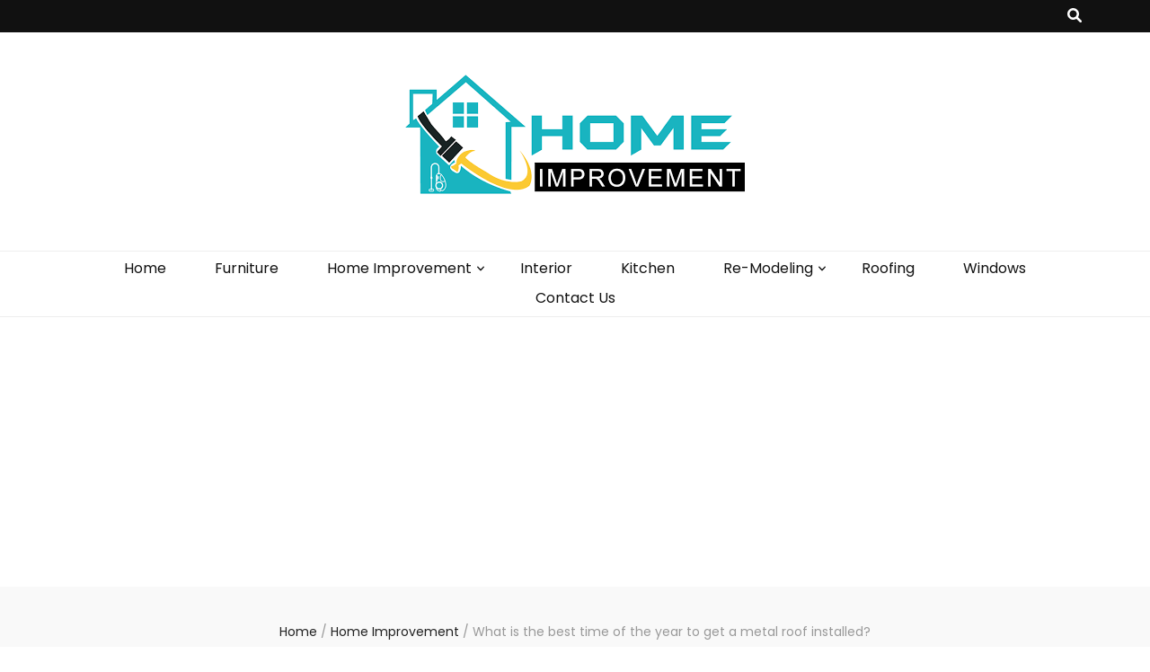

--- FILE ---
content_type: text/html; charset=UTF-8
request_url: https://homemadevaporizers.info/what-is-the-best-time-of-the-year-to-get-a-metal-roof-installed/
body_size: 21088
content:
    <!DOCTYPE html>
    <html lang="en-US">
    <head itemscope itemtype="http://schema.org/WebSite">

    <meta charset="UTF-8">
    <meta name="viewport" content="width=device-width, initial-scale=1">
    <link rel="profile" href="http://gmpg.org/xfn/11">
    <title>What is the best time of the year to get a metal roof installed? | Homemadevaporizers.info</title>
<meta name='robots' content='max-image-preview:large' />
	<style>img:is([sizes="auto" i], [sizes^="auto," i]) { contain-intrinsic-size: 3000px 1500px }</style>
	
<!-- All In One SEO Pack 3.6.2[267,368] -->
<meta name="description"  content="Well, fall is the busiest time of the year when you can get your metal roofs installed. The reason behind it is that the weather during this time offers the roof installers with perfect conditions to install the metal roof" />

<script type="application/ld+json" class="aioseop-schema">{"@context":"https://schema.org","@graph":[{"@type":"Organization","@id":"https://homemadevaporizers.info/#organization","url":"https://homemadevaporizers.info/","name":"Home Improvement Blog","sameAs":[],"logo":{"@type":"ImageObject","@id":"https://homemadevaporizers.info/#logo","url":"https://homemadevaporizers.info/wp-content/uploads/2019/08/cropped-homemadevaporizers-2.png","caption":""},"image":{"@id":"https://homemadevaporizers.info/#logo"}},{"@type":"WebSite","@id":"https://homemadevaporizers.info/#website","url":"https://homemadevaporizers.info/","name":"Home Improvement Blog","publisher":{"@id":"https://homemadevaporizers.info/#organization"}},{"@type":"WebPage","@id":"https://homemadevaporizers.info/what-is-the-best-time-of-the-year-to-get-a-metal-roof-installed/#webpage","url":"https://homemadevaporizers.info/what-is-the-best-time-of-the-year-to-get-a-metal-roof-installed/","inLanguage":"en-US","name":"What is the best time of the year to get a metal roof installed?","isPartOf":{"@id":"https://homemadevaporizers.info/#website"},"breadcrumb":{"@id":"https://homemadevaporizers.info/what-is-the-best-time-of-the-year-to-get-a-metal-roof-installed/#breadcrumblist"},"description":"Well, fall is the busiest time of the year when you can get your metal roofs installed. The reason behind it is that the weather during this time offers the roof installers with perfect conditions to install the metal roof","image":{"@type":"ImageObject","@id":"https://homemadevaporizers.info/what-is-the-best-time-of-the-year-to-get-a-metal-roof-installed/#primaryimage","url":"https://homemadevaporizers.info/wp-content/uploads/2021/09/metal-roofing-Calgary.jpg","width":875,"height":561,"caption":"The roof is made of gray embossed metal sheets. Wooden house in the summer field"},"primaryImageOfPage":{"@id":"https://homemadevaporizers.info/what-is-the-best-time-of-the-year-to-get-a-metal-roof-installed/#primaryimage"},"datePublished":"2021-09-19T06:43:57+00:00","dateModified":"2021-09-19T06:43:59+00:00"},{"@type":"Article","@id":"https://homemadevaporizers.info/what-is-the-best-time-of-the-year-to-get-a-metal-roof-installed/#article","isPartOf":{"@id":"https://homemadevaporizers.info/what-is-the-best-time-of-the-year-to-get-a-metal-roof-installed/#webpage"},"author":{"@id":"https://homemadevaporizers.info/author/admin/#author"},"headline":"What is the best time of the year to get a metal roof installed?","datePublished":"2021-09-19T06:43:57+00:00","dateModified":"2021-09-19T06:43:59+00:00","commentCount":0,"mainEntityOfPage":{"@id":"https://homemadevaporizers.info/what-is-the-best-time-of-the-year-to-get-a-metal-roof-installed/#webpage"},"publisher":{"@id":"https://homemadevaporizers.info/#organization"},"articleSection":"Home Improvement","image":{"@type":"ImageObject","@id":"https://homemadevaporizers.info/what-is-the-best-time-of-the-year-to-get-a-metal-roof-installed/#primaryimage","url":"https://homemadevaporizers.info/wp-content/uploads/2021/09/metal-roofing-Calgary.jpg","width":875,"height":561,"caption":"The roof is made of gray embossed metal sheets. Wooden house in the summer field"}},{"@type":"Person","@id":"https://homemadevaporizers.info/author/admin/#author","name":"admin","sameAs":[],"image":{"@type":"ImageObject","@id":"https://homemadevaporizers.info/#personlogo","url":"https://secure.gravatar.com/avatar/860132aa5c91d4a7c099ba387900c99897546369cf6a90e4fce2388d0582d1b3?s=96&d=mm&r=g","width":96,"height":96,"caption":"admin"}},{"@type":"BreadcrumbList","@id":"https://homemadevaporizers.info/what-is-the-best-time-of-the-year-to-get-a-metal-roof-installed/#breadcrumblist","itemListElement":[{"@type":"ListItem","position":1,"item":{"@type":"WebPage","@id":"https://homemadevaporizers.info/","url":"https://homemadevaporizers.info/","name":"Home Made Vaporizers Latest Home Improvement Portal"}},{"@type":"ListItem","position":2,"item":{"@type":"WebPage","@id":"https://homemadevaporizers.info/what-is-the-best-time-of-the-year-to-get-a-metal-roof-installed/","url":"https://homemadevaporizers.info/what-is-the-best-time-of-the-year-to-get-a-metal-roof-installed/","name":"What is the best time of the year to get a metal roof installed?"}}]}]}</script>
<link rel="canonical" href="https://homemadevaporizers.info/what-is-the-best-time-of-the-year-to-get-a-metal-roof-installed/" />
<!-- All In One SEO Pack -->
<link rel='dns-prefetch' href='//fonts.googleapis.com' />
<link rel="alternate" type="application/rss+xml" title="Home Improvement Blog &raquo; Feed" href="https://homemadevaporizers.info/feed/" />
<link rel="alternate" type="application/rss+xml" title="Home Improvement Blog &raquo; Comments Feed" href="https://homemadevaporizers.info/comments/feed/" />
<link rel="alternate" type="application/rss+xml" title="Home Improvement Blog &raquo; What is the best time of the year to get a metal roof installed? Comments Feed" href="https://homemadevaporizers.info/what-is-the-best-time-of-the-year-to-get-a-metal-roof-installed/feed/" />
<script type="text/javascript">
/* <![CDATA[ */
window._wpemojiSettings = {"baseUrl":"https:\/\/s.w.org\/images\/core\/emoji\/16.0.1\/72x72\/","ext":".png","svgUrl":"https:\/\/s.w.org\/images\/core\/emoji\/16.0.1\/svg\/","svgExt":".svg","source":{"concatemoji":"https:\/\/homemadevaporizers.info\/wp-includes\/js\/wp-emoji-release.min.js?ver=6.8.3"}};
/*! This file is auto-generated */
!function(s,n){var o,i,e;function c(e){try{var t={supportTests:e,timestamp:(new Date).valueOf()};sessionStorage.setItem(o,JSON.stringify(t))}catch(e){}}function p(e,t,n){e.clearRect(0,0,e.canvas.width,e.canvas.height),e.fillText(t,0,0);var t=new Uint32Array(e.getImageData(0,0,e.canvas.width,e.canvas.height).data),a=(e.clearRect(0,0,e.canvas.width,e.canvas.height),e.fillText(n,0,0),new Uint32Array(e.getImageData(0,0,e.canvas.width,e.canvas.height).data));return t.every(function(e,t){return e===a[t]})}function u(e,t){e.clearRect(0,0,e.canvas.width,e.canvas.height),e.fillText(t,0,0);for(var n=e.getImageData(16,16,1,1),a=0;a<n.data.length;a++)if(0!==n.data[a])return!1;return!0}function f(e,t,n,a){switch(t){case"flag":return n(e,"\ud83c\udff3\ufe0f\u200d\u26a7\ufe0f","\ud83c\udff3\ufe0f\u200b\u26a7\ufe0f")?!1:!n(e,"\ud83c\udde8\ud83c\uddf6","\ud83c\udde8\u200b\ud83c\uddf6")&&!n(e,"\ud83c\udff4\udb40\udc67\udb40\udc62\udb40\udc65\udb40\udc6e\udb40\udc67\udb40\udc7f","\ud83c\udff4\u200b\udb40\udc67\u200b\udb40\udc62\u200b\udb40\udc65\u200b\udb40\udc6e\u200b\udb40\udc67\u200b\udb40\udc7f");case"emoji":return!a(e,"\ud83e\udedf")}return!1}function g(e,t,n,a){var r="undefined"!=typeof WorkerGlobalScope&&self instanceof WorkerGlobalScope?new OffscreenCanvas(300,150):s.createElement("canvas"),o=r.getContext("2d",{willReadFrequently:!0}),i=(o.textBaseline="top",o.font="600 32px Arial",{});return e.forEach(function(e){i[e]=t(o,e,n,a)}),i}function t(e){var t=s.createElement("script");t.src=e,t.defer=!0,s.head.appendChild(t)}"undefined"!=typeof Promise&&(o="wpEmojiSettingsSupports",i=["flag","emoji"],n.supports={everything:!0,everythingExceptFlag:!0},e=new Promise(function(e){s.addEventListener("DOMContentLoaded",e,{once:!0})}),new Promise(function(t){var n=function(){try{var e=JSON.parse(sessionStorage.getItem(o));if("object"==typeof e&&"number"==typeof e.timestamp&&(new Date).valueOf()<e.timestamp+604800&&"object"==typeof e.supportTests)return e.supportTests}catch(e){}return null}();if(!n){if("undefined"!=typeof Worker&&"undefined"!=typeof OffscreenCanvas&&"undefined"!=typeof URL&&URL.createObjectURL&&"undefined"!=typeof Blob)try{var e="postMessage("+g.toString()+"("+[JSON.stringify(i),f.toString(),p.toString(),u.toString()].join(",")+"));",a=new Blob([e],{type:"text/javascript"}),r=new Worker(URL.createObjectURL(a),{name:"wpTestEmojiSupports"});return void(r.onmessage=function(e){c(n=e.data),r.terminate(),t(n)})}catch(e){}c(n=g(i,f,p,u))}t(n)}).then(function(e){for(var t in e)n.supports[t]=e[t],n.supports.everything=n.supports.everything&&n.supports[t],"flag"!==t&&(n.supports.everythingExceptFlag=n.supports.everythingExceptFlag&&n.supports[t]);n.supports.everythingExceptFlag=n.supports.everythingExceptFlag&&!n.supports.flag,n.DOMReady=!1,n.readyCallback=function(){n.DOMReady=!0}}).then(function(){return e}).then(function(){var e;n.supports.everything||(n.readyCallback(),(e=n.source||{}).concatemoji?t(e.concatemoji):e.wpemoji&&e.twemoji&&(t(e.twemoji),t(e.wpemoji)))}))}((window,document),window._wpemojiSettings);
/* ]]> */
</script>
		<style type="text/css">
			.epvc-eye {
				margin-right: 3px;
				width: 13px;
				display: inline-block;
				height: 13px;
				border: solid 1px #000;
				border-radius:  75% 15%;
				position: relative;
				transform: rotate(45deg);
			}
			.epvc-eye:before {
				content: '';
				display: block;
				position: absolute;
				width: 5px;
				height: 5px;
				border: solid 1px #000;
				border-radius: 50%;
				left: 3px;
				top: 3px;
			}
		</style>
	<style id='wp-emoji-styles-inline-css' type='text/css'>

	img.wp-smiley, img.emoji {
		display: inline !important;
		border: none !important;
		box-shadow: none !important;
		height: 1em !important;
		width: 1em !important;
		margin: 0 0.07em !important;
		vertical-align: -0.1em !important;
		background: none !important;
		padding: 0 !important;
	}
</style>
<link rel='stylesheet' id='wp-block-library-css' href='https://homemadevaporizers.info/wp-includes/css/dist/block-library/style.min.css?ver=6.8.3' type='text/css' media='all' />
<style id='classic-theme-styles-inline-css' type='text/css'>
/*! This file is auto-generated */
.wp-block-button__link{color:#fff;background-color:#32373c;border-radius:9999px;box-shadow:none;text-decoration:none;padding:calc(.667em + 2px) calc(1.333em + 2px);font-size:1.125em}.wp-block-file__button{background:#32373c;color:#fff;text-decoration:none}
</style>
<style id='global-styles-inline-css' type='text/css'>
:root{--wp--preset--aspect-ratio--square: 1;--wp--preset--aspect-ratio--4-3: 4/3;--wp--preset--aspect-ratio--3-4: 3/4;--wp--preset--aspect-ratio--3-2: 3/2;--wp--preset--aspect-ratio--2-3: 2/3;--wp--preset--aspect-ratio--16-9: 16/9;--wp--preset--aspect-ratio--9-16: 9/16;--wp--preset--color--black: #000000;--wp--preset--color--cyan-bluish-gray: #abb8c3;--wp--preset--color--white: #ffffff;--wp--preset--color--pale-pink: #f78da7;--wp--preset--color--vivid-red: #cf2e2e;--wp--preset--color--luminous-vivid-orange: #ff6900;--wp--preset--color--luminous-vivid-amber: #fcb900;--wp--preset--color--light-green-cyan: #7bdcb5;--wp--preset--color--vivid-green-cyan: #00d084;--wp--preset--color--pale-cyan-blue: #8ed1fc;--wp--preset--color--vivid-cyan-blue: #0693e3;--wp--preset--color--vivid-purple: #9b51e0;--wp--preset--gradient--vivid-cyan-blue-to-vivid-purple: linear-gradient(135deg,rgba(6,147,227,1) 0%,rgb(155,81,224) 100%);--wp--preset--gradient--light-green-cyan-to-vivid-green-cyan: linear-gradient(135deg,rgb(122,220,180) 0%,rgb(0,208,130) 100%);--wp--preset--gradient--luminous-vivid-amber-to-luminous-vivid-orange: linear-gradient(135deg,rgba(252,185,0,1) 0%,rgba(255,105,0,1) 100%);--wp--preset--gradient--luminous-vivid-orange-to-vivid-red: linear-gradient(135deg,rgba(255,105,0,1) 0%,rgb(207,46,46) 100%);--wp--preset--gradient--very-light-gray-to-cyan-bluish-gray: linear-gradient(135deg,rgb(238,238,238) 0%,rgb(169,184,195) 100%);--wp--preset--gradient--cool-to-warm-spectrum: linear-gradient(135deg,rgb(74,234,220) 0%,rgb(151,120,209) 20%,rgb(207,42,186) 40%,rgb(238,44,130) 60%,rgb(251,105,98) 80%,rgb(254,248,76) 100%);--wp--preset--gradient--blush-light-purple: linear-gradient(135deg,rgb(255,206,236) 0%,rgb(152,150,240) 100%);--wp--preset--gradient--blush-bordeaux: linear-gradient(135deg,rgb(254,205,165) 0%,rgb(254,45,45) 50%,rgb(107,0,62) 100%);--wp--preset--gradient--luminous-dusk: linear-gradient(135deg,rgb(255,203,112) 0%,rgb(199,81,192) 50%,rgb(65,88,208) 100%);--wp--preset--gradient--pale-ocean: linear-gradient(135deg,rgb(255,245,203) 0%,rgb(182,227,212) 50%,rgb(51,167,181) 100%);--wp--preset--gradient--electric-grass: linear-gradient(135deg,rgb(202,248,128) 0%,rgb(113,206,126) 100%);--wp--preset--gradient--midnight: linear-gradient(135deg,rgb(2,3,129) 0%,rgb(40,116,252) 100%);--wp--preset--font-size--small: 13px;--wp--preset--font-size--medium: 20px;--wp--preset--font-size--large: 36px;--wp--preset--font-size--x-large: 42px;--wp--preset--spacing--20: 0.44rem;--wp--preset--spacing--30: 0.67rem;--wp--preset--spacing--40: 1rem;--wp--preset--spacing--50: 1.5rem;--wp--preset--spacing--60: 2.25rem;--wp--preset--spacing--70: 3.38rem;--wp--preset--spacing--80: 5.06rem;--wp--preset--shadow--natural: 6px 6px 9px rgba(0, 0, 0, 0.2);--wp--preset--shadow--deep: 12px 12px 50px rgba(0, 0, 0, 0.4);--wp--preset--shadow--sharp: 6px 6px 0px rgba(0, 0, 0, 0.2);--wp--preset--shadow--outlined: 6px 6px 0px -3px rgba(255, 255, 255, 1), 6px 6px rgba(0, 0, 0, 1);--wp--preset--shadow--crisp: 6px 6px 0px rgba(0, 0, 0, 1);}:where(.is-layout-flex){gap: 0.5em;}:where(.is-layout-grid){gap: 0.5em;}body .is-layout-flex{display: flex;}.is-layout-flex{flex-wrap: wrap;align-items: center;}.is-layout-flex > :is(*, div){margin: 0;}body .is-layout-grid{display: grid;}.is-layout-grid > :is(*, div){margin: 0;}:where(.wp-block-columns.is-layout-flex){gap: 2em;}:where(.wp-block-columns.is-layout-grid){gap: 2em;}:where(.wp-block-post-template.is-layout-flex){gap: 1.25em;}:where(.wp-block-post-template.is-layout-grid){gap: 1.25em;}.has-black-color{color: var(--wp--preset--color--black) !important;}.has-cyan-bluish-gray-color{color: var(--wp--preset--color--cyan-bluish-gray) !important;}.has-white-color{color: var(--wp--preset--color--white) !important;}.has-pale-pink-color{color: var(--wp--preset--color--pale-pink) !important;}.has-vivid-red-color{color: var(--wp--preset--color--vivid-red) !important;}.has-luminous-vivid-orange-color{color: var(--wp--preset--color--luminous-vivid-orange) !important;}.has-luminous-vivid-amber-color{color: var(--wp--preset--color--luminous-vivid-amber) !important;}.has-light-green-cyan-color{color: var(--wp--preset--color--light-green-cyan) !important;}.has-vivid-green-cyan-color{color: var(--wp--preset--color--vivid-green-cyan) !important;}.has-pale-cyan-blue-color{color: var(--wp--preset--color--pale-cyan-blue) !important;}.has-vivid-cyan-blue-color{color: var(--wp--preset--color--vivid-cyan-blue) !important;}.has-vivid-purple-color{color: var(--wp--preset--color--vivid-purple) !important;}.has-black-background-color{background-color: var(--wp--preset--color--black) !important;}.has-cyan-bluish-gray-background-color{background-color: var(--wp--preset--color--cyan-bluish-gray) !important;}.has-white-background-color{background-color: var(--wp--preset--color--white) !important;}.has-pale-pink-background-color{background-color: var(--wp--preset--color--pale-pink) !important;}.has-vivid-red-background-color{background-color: var(--wp--preset--color--vivid-red) !important;}.has-luminous-vivid-orange-background-color{background-color: var(--wp--preset--color--luminous-vivid-orange) !important;}.has-luminous-vivid-amber-background-color{background-color: var(--wp--preset--color--luminous-vivid-amber) !important;}.has-light-green-cyan-background-color{background-color: var(--wp--preset--color--light-green-cyan) !important;}.has-vivid-green-cyan-background-color{background-color: var(--wp--preset--color--vivid-green-cyan) !important;}.has-pale-cyan-blue-background-color{background-color: var(--wp--preset--color--pale-cyan-blue) !important;}.has-vivid-cyan-blue-background-color{background-color: var(--wp--preset--color--vivid-cyan-blue) !important;}.has-vivid-purple-background-color{background-color: var(--wp--preset--color--vivid-purple) !important;}.has-black-border-color{border-color: var(--wp--preset--color--black) !important;}.has-cyan-bluish-gray-border-color{border-color: var(--wp--preset--color--cyan-bluish-gray) !important;}.has-white-border-color{border-color: var(--wp--preset--color--white) !important;}.has-pale-pink-border-color{border-color: var(--wp--preset--color--pale-pink) !important;}.has-vivid-red-border-color{border-color: var(--wp--preset--color--vivid-red) !important;}.has-luminous-vivid-orange-border-color{border-color: var(--wp--preset--color--luminous-vivid-orange) !important;}.has-luminous-vivid-amber-border-color{border-color: var(--wp--preset--color--luminous-vivid-amber) !important;}.has-light-green-cyan-border-color{border-color: var(--wp--preset--color--light-green-cyan) !important;}.has-vivid-green-cyan-border-color{border-color: var(--wp--preset--color--vivid-green-cyan) !important;}.has-pale-cyan-blue-border-color{border-color: var(--wp--preset--color--pale-cyan-blue) !important;}.has-vivid-cyan-blue-border-color{border-color: var(--wp--preset--color--vivid-cyan-blue) !important;}.has-vivid-purple-border-color{border-color: var(--wp--preset--color--vivid-purple) !important;}.has-vivid-cyan-blue-to-vivid-purple-gradient-background{background: var(--wp--preset--gradient--vivid-cyan-blue-to-vivid-purple) !important;}.has-light-green-cyan-to-vivid-green-cyan-gradient-background{background: var(--wp--preset--gradient--light-green-cyan-to-vivid-green-cyan) !important;}.has-luminous-vivid-amber-to-luminous-vivid-orange-gradient-background{background: var(--wp--preset--gradient--luminous-vivid-amber-to-luminous-vivid-orange) !important;}.has-luminous-vivid-orange-to-vivid-red-gradient-background{background: var(--wp--preset--gradient--luminous-vivid-orange-to-vivid-red) !important;}.has-very-light-gray-to-cyan-bluish-gray-gradient-background{background: var(--wp--preset--gradient--very-light-gray-to-cyan-bluish-gray) !important;}.has-cool-to-warm-spectrum-gradient-background{background: var(--wp--preset--gradient--cool-to-warm-spectrum) !important;}.has-blush-light-purple-gradient-background{background: var(--wp--preset--gradient--blush-light-purple) !important;}.has-blush-bordeaux-gradient-background{background: var(--wp--preset--gradient--blush-bordeaux) !important;}.has-luminous-dusk-gradient-background{background: var(--wp--preset--gradient--luminous-dusk) !important;}.has-pale-ocean-gradient-background{background: var(--wp--preset--gradient--pale-ocean) !important;}.has-electric-grass-gradient-background{background: var(--wp--preset--gradient--electric-grass) !important;}.has-midnight-gradient-background{background: var(--wp--preset--gradient--midnight) !important;}.has-small-font-size{font-size: var(--wp--preset--font-size--small) !important;}.has-medium-font-size{font-size: var(--wp--preset--font-size--medium) !important;}.has-large-font-size{font-size: var(--wp--preset--font-size--large) !important;}.has-x-large-font-size{font-size: var(--wp--preset--font-size--x-large) !important;}
:where(.wp-block-post-template.is-layout-flex){gap: 1.25em;}:where(.wp-block-post-template.is-layout-grid){gap: 1.25em;}
:where(.wp-block-columns.is-layout-flex){gap: 2em;}:where(.wp-block-columns.is-layout-grid){gap: 2em;}
:root :where(.wp-block-pullquote){font-size: 1.5em;line-height: 1.6;}
</style>
<link rel='stylesheet' id='dashicons-css' href='https://homemadevaporizers.info/wp-includes/css/dashicons.min.css?ver=6.8.3' type='text/css' media='all' />
<link rel='stylesheet' id='admin-bar-css' href='https://homemadevaporizers.info/wp-includes/css/admin-bar.min.css?ver=6.8.3' type='text/css' media='all' />
<style id='admin-bar-inline-css' type='text/css'>

    /* Hide CanvasJS credits for P404 charts specifically */
    #p404RedirectChart .canvasjs-chart-credit {
        display: none !important;
    }
    
    #p404RedirectChart canvas {
        border-radius: 6px;
    }

    .p404-redirect-adminbar-weekly-title {
        font-weight: bold;
        font-size: 14px;
        color: #fff;
        margin-bottom: 6px;
    }

    #wpadminbar #wp-admin-bar-p404_free_top_button .ab-icon:before {
        content: "\f103";
        color: #dc3545;
        top: 3px;
    }
    
    #wp-admin-bar-p404_free_top_button .ab-item {
        min-width: 80px !important;
        padding: 0px !important;
    }
    
    /* Ensure proper positioning and z-index for P404 dropdown */
    .p404-redirect-adminbar-dropdown-wrap { 
        min-width: 0; 
        padding: 0;
        position: static !important;
    }
    
    #wpadminbar #wp-admin-bar-p404_free_top_button_dropdown {
        position: static !important;
    }
    
    #wpadminbar #wp-admin-bar-p404_free_top_button_dropdown .ab-item {
        padding: 0 !important;
        margin: 0 !important;
    }
    
    .p404-redirect-dropdown-container {
        min-width: 340px;
        padding: 18px 18px 12px 18px;
        background: #23282d !important;
        color: #fff;
        border-radius: 12px;
        box-shadow: 0 8px 32px rgba(0,0,0,0.25);
        margin-top: 10px;
        position: relative !important;
        z-index: 999999 !important;
        display: block !important;
        border: 1px solid #444;
    }
    
    /* Ensure P404 dropdown appears on hover */
    #wpadminbar #wp-admin-bar-p404_free_top_button .p404-redirect-dropdown-container { 
        display: none !important;
    }
    
    #wpadminbar #wp-admin-bar-p404_free_top_button:hover .p404-redirect-dropdown-container { 
        display: block !important;
    }
    
    #wpadminbar #wp-admin-bar-p404_free_top_button:hover #wp-admin-bar-p404_free_top_button_dropdown .p404-redirect-dropdown-container {
        display: block !important;
    }
    
    .p404-redirect-card {
        background: #2c3338;
        border-radius: 8px;
        padding: 18px 18px 12px 18px;
        box-shadow: 0 2px 8px rgba(0,0,0,0.07);
        display: flex;
        flex-direction: column;
        align-items: flex-start;
        border: 1px solid #444;
    }
    
    .p404-redirect-btn {
        display: inline-block;
        background: #dc3545;
        color: #fff !important;
        font-weight: bold;
        padding: 5px 22px;
        border-radius: 8px;
        text-decoration: none;
        font-size: 17px;
        transition: background 0.2s, box-shadow 0.2s;
        margin-top: 8px;
        box-shadow: 0 2px 8px rgba(220,53,69,0.15);
        text-align: center;
        line-height: 1.6;
    }
    
    .p404-redirect-btn:hover {
        background: #c82333;
        color: #fff !important;
        box-shadow: 0 4px 16px rgba(220,53,69,0.25);
    }
    
    /* Prevent conflicts with other admin bar dropdowns */
    #wpadminbar .ab-top-menu > li:hover > .ab-item,
    #wpadminbar .ab-top-menu > li.hover > .ab-item {
        z-index: auto;
    }
    
    #wpadminbar #wp-admin-bar-p404_free_top_button:hover > .ab-item {
        z-index: 999998 !important;
    }
    
</style>
<link rel='stylesheet' id='widgetopts-styles-css' href='https://homemadevaporizers.info/wp-content/plugins/widget-options/assets/css/widget-options.css?ver=4.1.3' type='text/css' media='all' />
<link rel='stylesheet' id='owl-carousel-css' href='https://homemadevaporizers.info/wp-content/themes/blossom-feminine/css/owl.carousel.min.css?ver=2.2.1' type='text/css' media='all' />
<link rel='stylesheet' id='animate-css' href='https://homemadevaporizers.info/wp-content/themes/blossom-feminine/css/animate.min.css?ver=3.5.2' type='text/css' media='all' />
<link rel='stylesheet' id='blossom-feminine-google-fonts-css' href='https://fonts.googleapis.com/css?family=Poppins%3A100%2C100italic%2C200%2C200italic%2C300%2C300italic%2Cregular%2Citalic%2C500%2C500italic%2C600%2C600italic%2C700%2C700italic%2C800%2C800italic%2C900%2C900italic%7CPlayfair+Display%3Aregular%2C500%2C600%2C700%2C800%2C900%2Citalic%2C500italic%2C600italic%2C700italic%2C800italic%2C900italic%7CPlayfair+Display%3A700italic' type='text/css' media='all' />
<link rel='stylesheet' id='blossom-feminine-style-css' href='https://homemadevaporizers.info/wp-content/themes/blossom-feminine/style.css?ver=1.5.2' type='text/css' media='all' />
<script type="text/javascript" src="https://homemadevaporizers.info/wp-includes/js/jquery/jquery.min.js?ver=3.7.1" id="jquery-core-js"></script>
<script type="text/javascript" src="https://homemadevaporizers.info/wp-includes/js/jquery/jquery-migrate.min.js?ver=3.4.1" id="jquery-migrate-js"></script>
<link rel="https://api.w.org/" href="https://homemadevaporizers.info/wp-json/" /><link rel="alternate" title="JSON" type="application/json" href="https://homemadevaporizers.info/wp-json/wp/v2/posts/820" /><link rel="EditURI" type="application/rsd+xml" title="RSD" href="https://homemadevaporizers.info/xmlrpc.php?rsd" />
<meta name="generator" content="WordPress 6.8.3" />
<link rel='shortlink' href='https://homemadevaporizers.info/?p=820' />
		<!-- Custom Logo: hide header text -->
		<style id="custom-logo-css" type="text/css">
			.site-title, .site-description {
				position: absolute;
				clip-path: inset(50%);
			}
		</style>
		<link rel="alternate" title="oEmbed (JSON)" type="application/json+oembed" href="https://homemadevaporizers.info/wp-json/oembed/1.0/embed?url=https%3A%2F%2Fhomemadevaporizers.info%2Fwhat-is-the-best-time-of-the-year-to-get-a-metal-roof-installed%2F" />
<link rel="alternate" title="oEmbed (XML)" type="text/xml+oembed" href="https://homemadevaporizers.info/wp-json/oembed/1.0/embed?url=https%3A%2F%2Fhomemadevaporizers.info%2Fwhat-is-the-best-time-of-the-year-to-get-a-metal-roof-installed%2F&#038;format=xml" />
<!-- MagenetMonetization V: 1.0.29.3--><!-- MagenetMonetization 1 --><!-- MagenetMonetization 1.1 --><link rel="pingback" href="https://homemadevaporizers.info/xmlrpc.php"><link rel="icon" href="https://homemadevaporizers.info/wp-content/uploads/2020/11/cropped-cropped-The-Ideal-Place-Perfect-For-You-32x32.png" sizes="32x32" />
<link rel="icon" href="https://homemadevaporizers.info/wp-content/uploads/2020/11/cropped-cropped-The-Ideal-Place-Perfect-For-You-192x192.png" sizes="192x192" />
<link rel="apple-touch-icon" href="https://homemadevaporizers.info/wp-content/uploads/2020/11/cropped-cropped-The-Ideal-Place-Perfect-For-You-180x180.png" />
<meta name="msapplication-TileImage" content="https://homemadevaporizers.info/wp-content/uploads/2020/11/cropped-cropped-The-Ideal-Place-Perfect-For-You-270x270.png" />
<style type='text/css' media='all'>     
    .content-newsletter .blossomthemes-email-newsletter-wrapper.bg-img:after,
    .widget_blossomthemes_email_newsletter_widget .blossomthemes-email-newsletter-wrapper:after{
        background: rgba(243, 201, 221, 0.8);    }
    
    /* primary color */
    a{
    	color: #f3c9dd;
    }
    
    a:hover, a:focus {
    	color: #f3c9dd;
    }

    .secondary-nav ul li a:hover,
    .secondary-nav ul li:hover > a,
    .secondary-nav .current_page_item > a,
    .secondary-nav .current-menu-item > a,
    .secondary-nav .current_page_ancestor > a,
    .secondary-nav .current-menu-ancestor > a,
    .secondary-nav ul li a:focus, 
    .secondary-nav ul li:focus > a, 
    .header-t .social-networks li a:hover,
    .header-t .social-networks li a:focus, 
    .main-navigation ul li a:hover,
    .main-navigation ul li:hover > a,
    .main-navigation .current_page_item > a,
    .main-navigation .current-menu-item > a,
    .main-navigation .current_page_ancestor > a,
    .main-navigation .current-menu-ancestor > a,
    .main-navigation ul li a:focus, 
    .main-navigation ul li:focus > a, 
    .banner .banner-text .cat-links a:hover,
    .banner .banner-text .cat-links a:focus, 
    .banner .banner-text .title a:hover,
    .banner .banner-text .title a:focus, 
    #primary .post .text-holder .entry-header .entry-title a:hover,
     #primary .post .text-holder .entry-header .entry-title a:focus, 
     .archive .blossom-portfolio .entry-header .entry-title a:hover, 
     .archive .blossom-portfolio .entry-header .entry-title a:focus, 
    .widget ul li a:hover,
 .widget ul li a:focus,
    .site-footer .widget ul li a:hover,
 .site-footer .widget ul li a:focus,
    .related-post .post .text-holder .cat-links a:hover,
 .related-post .post .text-holder .cat-links a:focus,
 .related-post .post .text-holder .entry-title a:hover,
 .related-post .post .text-holder .entry-title a:focus,
    .comments-area .comment-body .comment-metadata a:hover,
 .comments-area .comment-body .comment-metadata a:focus,
    .search #primary .search-post .text-holder .entry-header .entry-title a:hover,
 .search #primary .search-post .text-holder .entry-header .entry-title a:focus,
    .site-title a:hover, .site-title a:focus, 
    .widget_bttk_popular_post ul li .entry-header .entry-meta a:hover,
 .widget_bttk_popular_post ul li .entry-header .entry-meta a:focus,
 .widget_bttk_pro_recent_post ul li .entry-header .entry-meta a:hover,
 .widget_bttk_pro_recent_post ul li .entry-header .entry-meta a:focus,
    .widget_bttk_popular_post .style-two li .entry-header .cat-links a,
    .widget_bttk_pro_recent_post .style-two li .entry-header .cat-links a,
    .widget_bttk_popular_post .style-three li .entry-header .cat-links a,
    .widget_bttk_pro_recent_post .style-three li .entry-header .cat-links a,
    .site-footer .widget_bttk_posts_category_slider_widget .carousel-title .title a:hover,
 .site-footer .widget_bttk_posts_category_slider_widget .carousel-title .title a:focus,
    .portfolio-sorting .button:hover,
 .portfolio-sorting .button:focus,
    .portfolio-sorting .button.is-checked,
    .portfolio-item .portfolio-img-title a:hover,
 .portfolio-item .portfolio-img-title a:focus,
    .portfolio-item .portfolio-cat a:hover,
 .portfolio-item .portfolio-cat a:focus,
    .entry-header .portfolio-cat a:hover,
 .entry-header .portfolio-cat a:focus, 
    .widget ul li a:hover, .widget ul li a:focus, 
    .widget_bttk_posts_category_slider_widget .carousel-title .title a:hover, 
    .widget_bttk_posts_category_slider_widget .carousel-title .title a:focus, 
    .widget_bttk_popular_post ul li .entry-header .entry-meta a:hover, 
    .widget_bttk_popular_post ul li .entry-header .entry-meta a:focus, 
    .widget_bttk_pro_recent_post ul li .entry-header .entry-meta a:hover, 
    .widget_bttk_pro_recent_post ul li .entry-header .entry-meta a:focus, 
    #primary .post .text-holder .entry-footer .share .social-networks li a:hover,
 #primary .post .text-holder .entry-footer .share .social-networks li a:focus, 
 .author-section .text-holder .social-networks li a:hover,
 .author-section .text-holder .social-networks li a:focus, 
 .comments-area .comment-body .fn a:hover,
 .comments-area .comment-body .fn a:focus, 
 .archive #primary .post .text-holder .entry-header .top .share .social-networks li a:hover,
    .archive #primary .post .text-holder .entry-header .top .share .social-networks li a:focus,
    .widget_rss .widget-title a:hover,
.widget_rss .widget-title a:focus, 
.search #primary .search-post .text-holder .entry-header .top .share .social-networks li a:hover,
 .search #primary .search-post .text-holder .entry-header .top .share .social-networks li a:focus, 
 .submenu-toggle:hover, 
    .submenu-toggle:focus,
    .entry-content a:hover,
   .entry-summary a:hover,
   .page-content a:hover,
   .comment-content a:hover,
   .widget .textwidget a:hover{
        color: #f3c9dd;
    }

    .category-section .col .img-holder .text-holder,
    .pagination a{
        border-color: #f3c9dd;
    }

    .category-section .col .img-holder .text-holder span,
    #primary .post .text-holder .entry-footer .btn-readmore:hover,
    #primary .post .text-holder .entry-footer .btn-readmore:focus, 
    .pagination a:hover,
    .pagination a:focus,
    .widget_calendar caption,
    .widget_calendar table tbody td a,
    .widget_tag_cloud .tagcloud a:hover,
 .widget_tag_cloud .tagcloud a:focus,
    #blossom-top,
    .single #primary .post .entry-footer .tags a:hover,
    .single #primary .post .entry-footer .tags a:focus, 
    .error-holder .page-content a:hover,
 .error-holder .page-content a:focus,
    .widget_bttk_author_bio .readmore:hover,
 .widget_bttk_author_bio .readmore:focus,
    .widget_bttk_image_text_widget ul li .btn-readmore:hover,
 .widget_bttk_image_text_widget ul li .btn-readmore:focus,
    .widget_bttk_custom_categories ul li a:hover .post-count,
 .widget_bttk_custom_categories ul li a:hover:focus .post-count,
    .content-instagram ul li .instagram-meta .like,
    .content-instagram ul li .instagram-meta .comment,
    #secondary .widget_blossomtheme_featured_page_widget .text-holder .btn-readmore:hover,
 #secondary .widget_blossomtheme_featured_page_widget .text-holder .btn-readmore:focus,
    #secondary .widget_blossomtheme_companion_cta_widget .btn-cta:hover,
 #secondary .widget_blossomtheme_companion_cta_widget .btn-cta:focus,
    #secondary .widget_bttk_icon_text_widget .text-holder .btn-readmore:hover,
 #secondary .widget_bttk_icon_text_widget .text-holder .btn-readmore:focus,
    .site-footer .widget_blossomtheme_companion_cta_widget .btn-cta:hover,
 .site-footer .widget_blossomtheme_companion_cta_widget .btn-cta:focus,
    .site-footer .widget_blossomtheme_featured_page_widget .text-holder .btn-readmore:hover,
 .site-footer .widget_blossomtheme_featured_page_widget .text-holder .btn-readmore:focus,
    .site-footer .widget_bttk_icon_text_widget .text-holder .btn-readmore:hover,
 .site-footer .widget_bttk_icon_text_widget .text-holder .btn-readmore:focus, 
    .widget_bttk_social_links ul li a:hover, 
    .widget_bttk_social_links ul li a:focus, 
    .widget_bttk_posts_category_slider_widget .owl-theme .owl-prev:hover,
 .widget_bttk_posts_category_slider_widget .owl-theme .owl-prev:focus,
 .widget_bttk_posts_category_slider_widget .owl-theme .owl-next:hover,
 .widget_bttk_posts_category_slider_widget .owl-theme .owl-next:focus{
        background: #f3c9dd;
    }

    .pagination .current,
    .post-navigation .nav-links .nav-previous a:hover,
    .post-navigation .nav-links .nav-next a:hover, 
 .post-navigation .nav-links .nav-previous a:focus,
 .post-navigation .nav-links .nav-next a:focus{
        background: #f3c9dd;
        border-color: #f3c9dd;
    }

    #primary .post .entry-content blockquote,
    #primary .page .entry-content blockquote{
        border-bottom-color: #f3c9dd;
        border-top-color: #f3c9dd;
    }

    #primary .post .entry-content .pull-left,
    #primary .page .entry-content .pull-left,
    #primary .post .entry-content .pull-right,
    #primary .page .entry-content .pull-right{border-left-color: #f3c9dd;}

    .error-holder .page-content h2{
        text-shadow: 6px 6px 0 #f3c9dd;
    }

    
    body,
    button,
    input,
    select,
    optgroup,
    textarea{
        font-family : Poppins;
        font-size   : 16px;
    }

    #primary .post .entry-content blockquote cite,
    #primary .page .entry-content blockquote cite {
        font-family : Poppins;
    }

    .banner .banner-text .title,
    #primary .sticky .text-holder .entry-header .entry-title,
    #primary .post .text-holder .entry-header .entry-title,
    .author-section .text-holder .title,
    .post-navigation .nav-links .nav-previous .post-title,
    .post-navigation .nav-links .nav-next .post-title,
    .related-post .post .text-holder .entry-title,
    .comments-area .comments-title,
    .comments-area .comment-body .fn,
    .comments-area .comment-reply-title,
    .page-header .page-title,
    #primary .post .entry-content blockquote,
    #primary .page .entry-content blockquote,
    #primary .post .entry-content .pull-left,
    #primary .page .entry-content .pull-left,
    #primary .post .entry-content .pull-right,
    #primary .page .entry-content .pull-right,
    #primary .post .entry-content h1,
    #primary .page .entry-content h1,
    #primary .post .entry-content h2,
    #primary .page .entry-content h2,
    #primary .post .entry-content h3,
    #primary .page .entry-content h3,
    #primary .post .entry-content h4,
    #primary .page .entry-content h4,
    #primary .post .entry-content h5,
    #primary .page .entry-content h5,
    #primary .post .entry-content h6,
    #primary .page .entry-content h6,
    .search #primary .search-post .text-holder .entry-header .entry-title,
    .error-holder .page-content h2,
    .widget_bttk_author_bio .title-holder,
    .widget_bttk_popular_post ul li .entry-header .entry-title,
    .widget_bttk_pro_recent_post ul li .entry-header .entry-title,
    .widget_bttk_posts_category_slider_widget .carousel-title .title,
    .content-newsletter .blossomthemes-email-newsletter-wrapper .text-holder h3,
    .widget_blossomthemes_email_newsletter_widget .blossomthemes-email-newsletter-wrapper .text-holder h3,
    #secondary .widget_bttk_testimonial_widget .text-holder .name,
    #secondary .widget_bttk_description_widget .text-holder .name,
    .site-footer .widget_bttk_description_widget .text-holder .name,
    .site-footer .widget_bttk_testimonial_widget .text-holder .name,
    .portfolio-text-holder .portfolio-img-title,
    .portfolio-holder .entry-header .entry-title,
    .single-blossom-portfolio .post-navigation .nav-previous a,
    .single-blossom-portfolio .post-navigation .nav-next a,
    .related-portfolio-title{
        font-family: Playfair Display;
    }

    .site-title{
        font-size   : 60px;
        font-family : Playfair Display;
        font-weight : 700;
        font-style  : italic;
    }
    
               
    </style><script data-ad-client="ca-pub-8288407026647732" async src="https://pagead2.googlesyndication.com/pagead/js/adsbygoogle.js"></script>
<meta name="robots" content="noodp" />
<meta name="robots" content="index, follow" />
</head>

<body class="wp-singular post-template-default single single-post postid-820 single-format-standard wp-custom-logo wp-theme-blossom-feminine underline rightsidebar" itemscope itemtype="http://schema.org/WebPage">
	
    <div id="page" class="site"><a aria-label="skip to content" class="skip-link" href="#content">Skip to Content</a>
        <header id="masthead" class="site-header" itemscope itemtype="http://schema.org/WPHeader">
    
		<div class="header-t">
			<div class="container">

                
                <nav id="secondary-navigation" class="secondary-nav" itemscope itemtype="http://schema.org/SiteNavigationElement">
                    <div class="secondary-menu-list menu-modal cover-modal" data-modal-target-string=".menu-modal">
                        <button class="close close-nav-toggle" data-toggle-target=".menu-modal" data-toggle-body-class="showing-menu-modal" aria-expanded="false" data-set-focus=".menu-modal">
                            <span class="toggle-bar"></span>
                            <span class="toggle-bar"></span>
                        </button>
                        <div class="mobile-menu" aria-label="Mobile">
                			                        </div>
                    </div>
                
        		</nav><!-- #secondary-navigation -->
                
				<div class="right">
					<div class="tools">
						<div class="form-section">
							<button aria-label="search toggle button" id="btn-search" class="search-toggle btn-search " data-toggle-target=".search-modal" data-toggle-body-class="showing-search-modal" data-set-focus=".search-modal .search-field" aria-expanded="false">
                                <i class="fas fa-search"></i>
                            </button>
							<div class="form-holder search-modal cover-modal" data-modal-target-string=".search-modal">
								<div class="form-holder-inner">
                                    <form role="search" method="get" class="search-form" action="https://homemadevaporizers.info/">
				<label>
					<span class="screen-reader-text">Search for:</span>
					<input type="search" class="search-field" placeholder="Search &hellip;" value="" name="s" />
				</label>
				<input type="submit" class="search-submit" value="Search" />
			</form>                        
                                </div>
							</div>
						</div>
                        					
					</div>
                    
					                    
				</div>
                
			</div>
		</div><!-- .header-t -->
        
		<div class="header-m site-branding">
			<div class="container" itemscope itemtype="http://schema.org/Organization">
				<a href="https://homemadevaporizers.info/" class="custom-logo-link" rel="home"><img width="378" height="133" src="https://homemadevaporizers.info/wp-content/uploads/2019/08/cropped-homemadevaporizers-2.png" class="custom-logo" alt="homemadevaporizers" decoding="async" fetchpriority="high" srcset="https://homemadevaporizers.info/wp-content/uploads/2019/08/cropped-homemadevaporizers-2.png 378w, https://homemadevaporizers.info/wp-content/uploads/2019/08/cropped-homemadevaporizers-2-300x106.png 300w" sizes="(max-width: 378px) 100vw, 378px" /></a>                    <p class="site-title" itemprop="name"><a href="https://homemadevaporizers.info/" rel="home" itemprop="url">Home Improvement Blog</a></p>
                			</div>
		</div><!-- .header-m -->
        
		<div class="header-b">
			<div class="container">
				<button aria-label="primary menu toggle button" id="primary-toggle-button" data-toggle-target=".main-menu-modal" data-toggle-body-class="showing-main-menu-modal" aria-expanded="false" data-set-focus=".close-main-nav-toggle"><i class="fa fa-bars"></i></button>
				<nav id="site-navigation" class="main-navigation" itemscope itemtype="http://schema.org/SiteNavigationElement">
                    <div class="primary-menu-list main-menu-modal cover-modal" data-modal-target-string=".main-menu-modal">
                        <button class="close close-main-nav-toggle" data-toggle-target=".main-menu-modal" data-toggle-body-class="showing-main-menu-modal" aria-expanded="false" data-set-focus=".main-menu-modal"><i class="fa fa-times"></i>Close</button>
                        <div class="mobile-menu" aria-label="Mobile">
                			<div class="menu-main-container"><ul id="primary-menu" class="main-menu-modal"><li id="menu-item-72" class="menu-item menu-item-type-custom menu-item-object-custom menu-item-home menu-item-72"><a href="http://homemadevaporizers.info/">Home</a></li>
<li id="menu-item-59" class="menu-item menu-item-type-taxonomy menu-item-object-category menu-item-59"><a href="https://homemadevaporizers.info/category/furniture/">Furniture</a></li>
<li id="menu-item-60" class="menu-item menu-item-type-taxonomy menu-item-object-category current-post-ancestor current-menu-parent current-post-parent menu-item-has-children menu-item-60"><a href="https://homemadevaporizers.info/category/home-improvement/">Home Improvement</a>
<ul class="sub-menu">
	<li id="menu-item-58" class="menu-item menu-item-type-taxonomy menu-item-object-category menu-item-58"><a href="https://homemadevaporizers.info/category/cleaning/">Cleaning</a></li>
	<li id="menu-item-64" class="menu-item menu-item-type-taxonomy menu-item-object-category menu-item-64"><a href="https://homemadevaporizers.info/category/plumbing/">Plumbing</a></li>
	<li id="menu-item-69" class="menu-item menu-item-type-taxonomy menu-item-object-category menu-item-69"><a href="https://homemadevaporizers.info/category/swimming-pool/">Swimming Pool</a></li>
	<li id="menu-item-63" class="menu-item menu-item-type-taxonomy menu-item-object-category menu-item-63"><a href="https://homemadevaporizers.info/category/painting/">Painting</a></li>
	<li id="menu-item-66" class="menu-item menu-item-type-taxonomy menu-item-object-category menu-item-66"><a href="https://homemadevaporizers.info/category/real-estate/">Real Estate</a></li>
</ul>
</li>
<li id="menu-item-61" class="menu-item menu-item-type-taxonomy menu-item-object-category menu-item-61"><a href="https://homemadevaporizers.info/category/interior/">Interior</a></li>
<li id="menu-item-62" class="menu-item menu-item-type-taxonomy menu-item-object-category menu-item-62"><a href="https://homemadevaporizers.info/category/kitchen/">Kitchen</a></li>
<li id="menu-item-65" class="menu-item menu-item-type-taxonomy menu-item-object-category menu-item-has-children menu-item-65"><a href="https://homemadevaporizers.info/category/re-modeling/">Re-Modeling</a>
<ul class="sub-menu">
	<li id="menu-item-67" class="menu-item menu-item-type-taxonomy menu-item-object-category menu-item-67"><a href="https://homemadevaporizers.info/category/repairs-services/">Repairs Services</a></li>
</ul>
</li>
<li id="menu-item-68" class="menu-item menu-item-type-taxonomy menu-item-object-category menu-item-68"><a href="https://homemadevaporizers.info/category/roofing/">Roofing</a></li>
<li id="menu-item-71" class="menu-item menu-item-type-taxonomy menu-item-object-category menu-item-71"><a href="https://homemadevaporizers.info/category/windows/">Windows</a></li>
<li id="menu-item-1026" class="menu-item menu-item-type-post_type menu-item-object-page menu-item-1026"><a href="https://homemadevaporizers.info/contact-us/">Contact Us</a></li>
</ul></div>                        </div>
                    </div>
        		</nav><!-- #site-navigation -->                
			</div>
		</div><!-- .header-b -->
        
	</header><!-- #masthead -->
        <div class="top-bar">
		<div class="container">
			    <header class="page-header">
        </header><!-- .page-header -->
    <div class="breadcrumb-wrapper">
                <div id="crumbs" itemscope itemtype="http://schema.org/BreadcrumbList"> 
                    <span itemprop="itemListElement" itemscope itemtype="http://schema.org/ListItem">
                        <a itemprop="item" href="https://homemadevaporizers.info"><span itemprop="name">Home</span></a>
                        <meta itemprop="position" content="1" />
                        <span class="separator">/</span>
                    </span> <span itemprop="itemListElement" itemscope itemtype="http://schema.org/ListItem"><a itemprop="item" href="https://homemadevaporizers.info/category/home-improvement/"><span itemprop="name">Home Improvement </span></a><meta itemprop="position" content="2" /><span class="separator">/</span></span> <span class="current" itemprop="itemListElement" itemscope itemtype="http://schema.org/ListItem"><a itemprop="item" href="https://homemadevaporizers.info/what-is-the-best-time-of-the-year-to-get-a-metal-roof-installed/"><span itemprop="name">What is the best time of the year to get a metal roof installed?</span></a><meta itemprop="position" content="3" /></span></div></div><!-- .breadcrumb-wrapper -->		</div>
	</div>
        <div class="container main-content">
                <div id="content" class="site-content">
            <div class="row">
    
	<div id="primary" class="content-area">
		<main id="main" class="site-main">

		
<article id="post-820" class="post-820 post type-post status-publish format-standard has-post-thumbnail hentry category-home-improvement" itemscope itemtype="https://schema.org/Blog">
	
    <div class="post-thumbnail"><img width="875" height="561" src="https://homemadevaporizers.info/wp-content/uploads/2021/09/metal-roofing-Calgary.jpg" class="attachment-blossom-feminine-with-sidebar size-blossom-feminine-with-sidebar wp-post-image" alt="metal roofing Calgary" decoding="async" srcset="https://homemadevaporizers.info/wp-content/uploads/2021/09/metal-roofing-Calgary.jpg 875w, https://homemadevaporizers.info/wp-content/uploads/2021/09/metal-roofing-Calgary-300x192.jpg 300w, https://homemadevaporizers.info/wp-content/uploads/2021/09/metal-roofing-Calgary-768x492.jpg 768w, https://homemadevaporizers.info/wp-content/uploads/2021/09/metal-roofing-Calgary-94x60.jpg 94w" sizes="(max-width: 875px) 100vw, 875px" /></div>    
    <div class="text-holder">        
            <header class="entry-header">
    <span class="cat-links" itemprop="about"><a href="https://homemadevaporizers.info/category/home-improvement/" rel="category tag">Home Improvement</a></span><h1 class="entry-title" itemprop="headline">What is the best time of the year to get a metal roof installed?</h1><div class="entry-meta"><span class="byline" itemprop="author" itemscope itemtype="https://schema.org/Person"> by <span class="author vcard" itemprop="name"><a class="url fn n" href="https://homemadevaporizers.info/author/admin/">admin</a></span></span><span class="posted-on"><span class="text-on">updated on </span><a href="https://homemadevaporizers.info/what-is-the-best-time-of-the-year-to-get-a-metal-roof-installed/" rel="bookmark"><time class="entry-date published updated" datetime="2021-09-19T06:43:59+00:00" itemprop="dateModified">September 19, 2021</time><time class="updated" datetime="2021-09-19T06:43:57+00:00" itemprop="datePublished">September 19, 2021</time></a></span><span class="comments"><i class="fa fa-comment"></i><a href="https://homemadevaporizers.info/what-is-the-best-time-of-the-year-to-get-a-metal-roof-installed/#respond">Leave a Comment<span class="screen-reader-text"> on What is the best time of the year to get a metal roof installed?</span></a></span></div><!-- .entry-meta -->	</header><!-- .entry-header home-->
        
    <div class="entry-content" itemprop="text">
		<div class="text"><!-- WordPress Ads Manager plugin by Crunchify.com - Top post Ad START --><div style="text-align:center;"><p><script async src="https://pagead2.googlesyndication.com/pagead/js/adsbygoogle.js?client=ca-pub-8288407026647732"
     crossorigin="anonymous"></script>
<!-- center ads -->
<ins class="adsbygoogle"
     style="display:inline-block;width:700px;height:300px"
     data-ad-client="ca-pub-8288407026647732"
     data-ad-slot="1716425805"></ins>
<script>
     (adsbygoogle = window.adsbygoogle || []).push({});
</script></p></div><!-- WordPress Ads Manager plugin by Crunchify.com - Top post Ad END --><div class='epvc-post-count'><span class='epvc-eye'></span>  <span class="epvc-count"> 1,398</span><span class='epvc-label'> Views</span></div>
<p style="text-align: justify;">Well, fall is the busiest time of the year when you can get your metal roofs installed. The reason behind it is that the weather during this time offers the roof installers with perfect conditions to install the metal roof. Because the weather outside is preferably dry and there is no heat, it is suitable and easy for the experts to get to the top of the property and offer roofing tasks. However, if you fail to schedule your roof installation procedure during the fall, then you can also choose winter for it.</p><!-- WordPress Ads Manager plugin by Crunchify.com - Middle post Ad START --><div style="text-align:center;"><p><script async src="https://pagead2.googlesyndication.com/pagead/js/adsbygoogle.js?client=ca-pub-8288407026647732"
     crossorigin="anonymous"></script>
<!-- center ads -->
<ins class="adsbygoogle"
     style="display:inline-block;width:700px;height:300px"
     data-ad-client="ca-pub-8288407026647732"
     data-ad-slot="1716425805"></ins>
<script>
     (adsbygoogle = window.adsbygoogle || []).push({});
</script></p></div><!-- WordPress Ads Manager plugin by Crunchify.com - Middle post Ad END -->

<h2 style="text-align: justify;"><strong>How can you find the weather conditions in winter feasible for metal roof installation?</strong></h2>
<p style="text-align: justify;">Metal tiles are strong and resilient. They are not prone to bending, cracking, withering, breaking which means snow will not affect the material in anyway during installation. Dissimilar to shingles, you don’t have to seal metal sheets with adhesive to complete the installation, making them a good option for winters.</p>

<h2 style="text-align: justify;"><strong>Can metal roof installation be hazardous in anyway during winters?</strong></h2>
<p style="text-align: justify;">Well, sometimes it could be a little tricky. As the surface gets a little slippery because of ice or snow fall, the project may take longer to complete. This is why it is recommended to hire contractors with specialized teams and equipment to do this task properly.</p>
<p style="text-align: justify;">A contractor with a professional team can handle the winter roof repair and installation with great ease. Also, remember you don’t always have to choose the lowest bidder. Look out for yourself and collaborate with experts like AMT Metal Roofing who knows how the task is to be done and are well covered with insurance to deal with any mishaps.</p>
<p style="text-align: justify;">It is good to enquire from your roofing contractor about the experience of the team, the innovative equipment they possess for <a href="https://amtroofing.ca/metal-roofing-calgary/"><strong>metal roofing Calgary</strong></a> installation in cold months. Ask for references to know it from their past clients.</p>
<p style="text-align: justify;">Though winter is good, installing the metal roof during fall is the best season. Some of the benefits of installing it in the fall are:</p>

<h2 style="text-align: justify;"><strong>No snow accumulation or water damage from ice</strong></h2>
<p style="text-align: justify;">During severe winters, the cumulative weight built on the poorly ventilated and insulated roof could cause problems for you. When you get the roof installed before winters, it removes water infiltration, and minimizes the burden on your roof.</p>

<h2 style="text-align: justify;"><strong>Saving on your energy bills</strong></h2>
<p style="text-align: justify;">With freshly renovated roofs, less heat will pass through your insulated metal roofs. It lowers your heating bills in the winters when heating costs can rise very high.</p>
<p style="text-align: justify;">Metal roofs need proper installation either done in fall, spring or winter. Even in the coldest season, the right contractor will install the roof without compromising with the quality of a roof. Abled experts will ensure that everyone is safe during the whole procedure.</p>
<p style="text-align: justify;">For a lot of roofing contractors, winter roofing is equally feasible as spring roofing. With a lower number of appointments, you can get better attention from the installers for your roof. They will be extra vigilant and take all the safety measures to render the best possible service.</p>
<!-- WordPress Ads Manager plugin by Crunchify.com - After post Ad START --><div style="text-align:center;"><p><script async src="https://pagead2.googlesyndication.com/pagead/js/adsbygoogle.js?client=ca-pub-8288407026647732"
     crossorigin="anonymous"></script>
<!-- center ads -->
<ins class="adsbygoogle"
     style="display:inline-block;width:700px;height:300px"
     data-ad-client="ca-pub-8288407026647732"
     data-ad-slot="1716425805"></ins>
<script>
     (adsbygoogle = window.adsbygoogle || []).push({});
</script></p></div><!-- WordPress Ads Manager plugin by Crunchify.com - After post Ad END --></div>	</div><!-- .entry-content -->      
        <footer class="entry-footer">
    	</footer><!-- .entry-footer home-->
        </div><!-- .text-holder -->
    
</article><!-- #post-820 -->            
            <nav class="navigation post-navigation" role="navigation">
    			<h2 class="screen-reader-text">Post Navigation</h2>
    			<div class="nav-links">
    				<div class="nav-previous nav-holder"><a href="https://homemadevaporizers.info/how-to-choose-and-select-plumbers-easily/" rel="prev"><span class="meta-nav">Previous Article</span><span class="post-title">How to Choose and Select Plumbers Easily?</span></a></div><div class="nav-next nav-holder"><a href="https://homemadevaporizers.info/essentials-to-consider-when-choosing-energy-efficient-windows/" rel="next"><span class="meta-nav">Next Article</span><span class="post-title">Essentials to consider when choosing energy-efficient windows</span></a></div>    			</div>
    		</nav>        
                    <div class="related-post">
    		<h2 class="title">You may also like...</h2>    		<div class="row">
    			                    <div class="post">
        				<div class="img-holder">
        					<a href="https://homemadevaporizers.info/9-tips-to-keep-your-trees-healthy/">
                            <img width="320" height="200" src="https://homemadevaporizers.info/wp-content/uploads/2021/03/9-Tips-to-Keep-Your-Trees-Healthy-320x200.jpg" class="attachment-blossom-feminine-related size-blossom-feminine-related wp-post-image" alt="9 Tips to Keep Your Trees Healthy" decoding="async" srcset="https://homemadevaporizers.info/wp-content/uploads/2021/03/9-Tips-to-Keep-Your-Trees-Healthy-320x200.jpg 320w, https://homemadevaporizers.info/wp-content/uploads/2021/03/9-Tips-to-Keep-Your-Trees-Healthy-94x60.jpg 94w, https://homemadevaporizers.info/wp-content/uploads/2021/03/9-Tips-to-Keep-Your-Trees-Healthy-768x480.jpg 768w" sizes="(max-width: 320px) 100vw, 320px" />                            </a>
        					<div class="text-holder">
        						<span class="cat-links" itemprop="about"><a href="https://homemadevaporizers.info/category/home-improvement/" rel="category tag">Home Improvement</a></span><h3 class="entry-title"><a href="https://homemadevaporizers.info/9-tips-to-keep-your-trees-healthy/" rel="bookmark">9 Tips to Keep Your Trees Healthy</a></h3>        					</div>
        				</div>
        			</div>
        			                    <div class="post">
        				<div class="img-holder">
        					<a href="https://homemadevaporizers.info/10-pool-maintenance-tips/">
                            <img width="320" height="200" src="https://homemadevaporizers.info/wp-content/uploads/2021/01/10-Pool-Maintenance-Tips-320x200.jpg" class="attachment-blossom-feminine-related size-blossom-feminine-related wp-post-image" alt="Tag: 10 Pool Maintenance Tips" decoding="async" srcset="https://homemadevaporizers.info/wp-content/uploads/2021/01/10-Pool-Maintenance-Tips-320x200.jpg 320w, https://homemadevaporizers.info/wp-content/uploads/2021/01/10-Pool-Maintenance-Tips-768x480.jpg 768w" sizes="(max-width: 320px) 100vw, 320px" />                            </a>
        					<div class="text-holder">
        						<span class="cat-links" itemprop="about"><a href="https://homemadevaporizers.info/category/home-improvement/" rel="category tag">Home Improvement</a></span><h3 class="entry-title"><a href="https://homemadevaporizers.info/10-pool-maintenance-tips/" rel="bookmark">10 Pool Maintenance Tips</a></h3>        					</div>
        				</div>
        			</div>
        			                    <div class="post">
        				<div class="img-holder">
        					<a href="https://homemadevaporizers.info/want-to-approach-the-experts-in-the-real-estate-industry/">
                            <img width="320" height="200" src="https://homemadevaporizers.info/wp-content/uploads/2021/09/PPO-320x200.png" class="attachment-blossom-feminine-related size-blossom-feminine-related wp-post-image" alt="PPO" decoding="async" loading="lazy" srcset="https://homemadevaporizers.info/wp-content/uploads/2021/09/PPO-320x200.png 320w, https://homemadevaporizers.info/wp-content/uploads/2021/09/PPO-768x480.png 768w" sizes="auto, (max-width: 320px) 100vw, 320px" />                            </a>
        					<div class="text-holder">
        						<span class="cat-links" itemprop="about"><a href="https://homemadevaporizers.info/category/home-improvement/" rel="category tag">Home Improvement</a></span><h3 class="entry-title"><a href="https://homemadevaporizers.info/want-to-approach-the-experts-in-the-real-estate-industry/" rel="bookmark">Want to approach the experts in the real estate industry?</a></h3>        					</div>
        				</div>
        			</div>
        			    		</div>
    	</div>
        
<div id="comments" class="comments-area">

		<div id="respond" class="comment-respond">
		<h3 id="reply-title" class="comment-reply-title">Leave a Reply <small><a rel="nofollow" id="cancel-comment-reply-link" href="/what-is-the-best-time-of-the-year-to-get-a-metal-roof-installed/#respond" style="display:none;">Cancel reply</a></small></h3><p class="must-log-in">You must be <a href="https://homemadevaporizers.info/wp-login.php?redirect_to=https%3A%2F%2Fhomemadevaporizers.info%2Fwhat-is-the-best-time-of-the-year-to-get-a-metal-roof-installed%2F">logged in</a> to post a comment.</p>	</div><!-- #respond -->
	
</div><!-- #comments -->

		</main><!-- #main -->
	</div><!-- #primary -->

<!-- MagenetMonetization 4 -->
<aside id="secondary" class="widget-area" itemscope itemtype="http://schema.org/WPSideBar">
	<!-- MagenetMonetization 5 -->
		<section id="recent-posts-2" class="widget widget_recent_entries">
		<h2 class="widget-title" itemprop="name">Recent Posts</h2>
		<ul>
											<li>
					<a href="https://homemadevaporizers.info/solar-efficiency-at-risk-how-nj-experts-handle-chewed-and-damaged-wires/">Solar Efficiency at Risk? How NJ Experts Handle Chewed and Damaged Wires</a>
									</li>
											<li>
					<a href="https://homemadevaporizers.info/5-ways-a-water-softener-can-improve-the-quality-of-your-life/">5 ways a water softener can improve the quality of your life</a>
									</li>
											<li>
					<a href="https://homemadevaporizers.info/from-madhubani-to-pichwai-top-10-indian-folk-painting-and-art-styles/">Here are the top 10 Indian folk painting and art styles from Madhubani to Pichwai</a>
									</li>
											<li>
					<a href="https://homemadevaporizers.info/how-often-should-you-professionally-clean-your-carpet-expert-insights/">How Often Should You Professionally Clean Your Carpet? Expert Insights</a>
									</li>
											<li>
					<a href="https://homemadevaporizers.info/dscr-loans-streamlining-investment-property-financing/">DSCR Loans: Streamlining Investment Property Financing</a>
									</li>
					</ul>

		</section><!-- MagenetMonetization 5 --><section id="text-4" class="widget widget_text">			<div class="textwidget"><p><script async src="https://pagead2.googlesyndication.com/pagead/js/adsbygoogle.js?client=ca-pub-8288407026647732"
     crossorigin="anonymous"></script><br />
<!-- sidebar 2026 --><br />
<ins class="adsbygoogle"
     style="display:inline-block;width:350px;height:600px"
     data-ad-client="ca-pub-8288407026647732"
     data-ad-slot="8622995319"></ins><br />
<script>
     (adsbygoogle = window.adsbygoogle || []).push({});
</script></p>
</div>
		</section><!-- MagenetMonetization 5 --><section id="categories-2" class="widget widget_categories"><h2 class="widget-title" itemprop="name">Categories</h2>
			<ul>
					<li class="cat-item cat-item-2"><a href="https://homemadevaporizers.info/category/cleaning/">Cleaning</a>
</li>
	<li class="cat-item cat-item-27"><a href="https://homemadevaporizers.info/category/construction/">Construction</a>
</li>
	<li class="cat-item cat-item-34"><a href="https://homemadevaporizers.info/category/decoration/">Decoration</a>
</li>
	<li class="cat-item cat-item-20"><a href="https://homemadevaporizers.info/category/design/">Design</a>
</li>
	<li class="cat-item cat-item-24"><a href="https://homemadevaporizers.info/category/door/">Door</a>
</li>
	<li class="cat-item cat-item-32"><a href="https://homemadevaporizers.info/category/electrican/">Electrican</a>
</li>
	<li class="cat-item cat-item-28"><a href="https://homemadevaporizers.info/category/floor/">Floor</a>
</li>
	<li class="cat-item cat-item-3"><a href="https://homemadevaporizers.info/category/furniture/">Furniture</a>
</li>
	<li class="cat-item cat-item-21"><a href="https://homemadevaporizers.info/category/gardening/">Gardening</a>
</li>
	<li class="cat-item cat-item-19"><a href="https://homemadevaporizers.info/category/home-appliances/">Home appliances</a>
</li>
	<li class="cat-item cat-item-4"><a href="https://homemadevaporizers.info/category/home-improvement/">Home Improvement</a>
</li>
	<li class="cat-item cat-item-38"><a href="https://homemadevaporizers.info/category/home-loan/">Home loan</a>
</li>
	<li class="cat-item cat-item-5"><a href="https://homemadevaporizers.info/category/interior/">Interior</a>
</li>
	<li class="cat-item cat-item-6"><a href="https://homemadevaporizers.info/category/kitchen/">Kitchen</a>
</li>
	<li class="cat-item cat-item-33"><a href="https://homemadevaporizers.info/category/molding/">Molding</a>
</li>
	<li class="cat-item cat-item-37"><a href="https://homemadevaporizers.info/category/moving/">Moving</a>
</li>
	<li class="cat-item cat-item-7"><a href="https://homemadevaporizers.info/category/painting/">Painting</a>
</li>
	<li class="cat-item cat-item-31"><a href="https://homemadevaporizers.info/category/pest-control/">Pest Control</a>
</li>
	<li class="cat-item cat-item-8"><a href="https://homemadevaporizers.info/category/plumbing/">Plumbing</a>
</li>
	<li class="cat-item cat-item-9"><a href="https://homemadevaporizers.info/category/re-modeling/">Re-Modeling</a>
</li>
	<li class="cat-item cat-item-10"><a href="https://homemadevaporizers.info/category/real-estate/">Real Estate</a>
</li>
	<li class="cat-item cat-item-11"><a href="https://homemadevaporizers.info/category/repairs-services/">Repairs Services</a>
</li>
	<li class="cat-item cat-item-12"><a href="https://homemadevaporizers.info/category/roofing/">Roofing</a>
</li>
	<li class="cat-item cat-item-14"><a href="https://homemadevaporizers.info/category/windows/">Windows</a>
</li>
			</ul>

			</section><!-- MagenetMonetization 5 --><section id="categories-4" class="widget widget_categories"><h2 class="widget-title" itemprop="name">Categories</h2>
			<ul>
					<li class="cat-item cat-item-2"><a href="https://homemadevaporizers.info/category/cleaning/">Cleaning</a>
</li>
	<li class="cat-item cat-item-27"><a href="https://homemadevaporizers.info/category/construction/">Construction</a>
</li>
	<li class="cat-item cat-item-34"><a href="https://homemadevaporizers.info/category/decoration/">Decoration</a>
</li>
	<li class="cat-item cat-item-20"><a href="https://homemadevaporizers.info/category/design/">Design</a>
</li>
	<li class="cat-item cat-item-24"><a href="https://homemadevaporizers.info/category/door/">Door</a>
</li>
	<li class="cat-item cat-item-32"><a href="https://homemadevaporizers.info/category/electrican/">Electrican</a>
</li>
	<li class="cat-item cat-item-28"><a href="https://homemadevaporizers.info/category/floor/">Floor</a>
</li>
	<li class="cat-item cat-item-3"><a href="https://homemadevaporizers.info/category/furniture/">Furniture</a>
</li>
	<li class="cat-item cat-item-21"><a href="https://homemadevaporizers.info/category/gardening/">Gardening</a>
</li>
	<li class="cat-item cat-item-19"><a href="https://homemadevaporizers.info/category/home-appliances/">Home appliances</a>
</li>
	<li class="cat-item cat-item-4"><a href="https://homemadevaporizers.info/category/home-improvement/">Home Improvement</a>
</li>
	<li class="cat-item cat-item-38"><a href="https://homemadevaporizers.info/category/home-loan/">Home loan</a>
</li>
	<li class="cat-item cat-item-5"><a href="https://homemadevaporizers.info/category/interior/">Interior</a>
</li>
	<li class="cat-item cat-item-6"><a href="https://homemadevaporizers.info/category/kitchen/">Kitchen</a>
</li>
	<li class="cat-item cat-item-33"><a href="https://homemadevaporizers.info/category/molding/">Molding</a>
</li>
	<li class="cat-item cat-item-37"><a href="https://homemadevaporizers.info/category/moving/">Moving</a>
</li>
	<li class="cat-item cat-item-7"><a href="https://homemadevaporizers.info/category/painting/">Painting</a>
</li>
	<li class="cat-item cat-item-31"><a href="https://homemadevaporizers.info/category/pest-control/">Pest Control</a>
</li>
	<li class="cat-item cat-item-8"><a href="https://homemadevaporizers.info/category/plumbing/">Plumbing</a>
</li>
	<li class="cat-item cat-item-9"><a href="https://homemadevaporizers.info/category/re-modeling/">Re-Modeling</a>
</li>
	<li class="cat-item cat-item-10"><a href="https://homemadevaporizers.info/category/real-estate/">Real Estate</a>
</li>
	<li class="cat-item cat-item-11"><a href="https://homemadevaporizers.info/category/repairs-services/">Repairs Services</a>
</li>
	<li class="cat-item cat-item-12"><a href="https://homemadevaporizers.info/category/roofing/">Roofing</a>
</li>
	<li class="cat-item cat-item-14"><a href="https://homemadevaporizers.info/category/windows/">Windows</a>
</li>
			</ul>

			</section><!-- MagenetMonetization 5 --><section id="archives-4" class="widget widget_archive"><h2 class="widget-title" itemprop="name">Archives</h2>
			<ul>
					<li><a href='https://homemadevaporizers.info/2025/10/'>October 2025</a></li>
	<li><a href='https://homemadevaporizers.info/2025/09/'>September 2025</a></li>
	<li><a href='https://homemadevaporizers.info/2025/06/'>June 2025</a></li>
	<li><a href='https://homemadevaporizers.info/2025/05/'>May 2025</a></li>
	<li><a href='https://homemadevaporizers.info/2025/04/'>April 2025</a></li>
	<li><a href='https://homemadevaporizers.info/2025/02/'>February 2025</a></li>
	<li><a href='https://homemadevaporizers.info/2025/01/'>January 2025</a></li>
	<li><a href='https://homemadevaporizers.info/2024/12/'>December 2024</a></li>
	<li><a href='https://homemadevaporizers.info/2024/07/'>July 2024</a></li>
	<li><a href='https://homemadevaporizers.info/2024/04/'>April 2024</a></li>
	<li><a href='https://homemadevaporizers.info/2024/03/'>March 2024</a></li>
	<li><a href='https://homemadevaporizers.info/2023/12/'>December 2023</a></li>
	<li><a href='https://homemadevaporizers.info/2023/11/'>November 2023</a></li>
	<li><a href='https://homemadevaporizers.info/2023/09/'>September 2023</a></li>
	<li><a href='https://homemadevaporizers.info/2023/08/'>August 2023</a></li>
	<li><a href='https://homemadevaporizers.info/2023/06/'>June 2023</a></li>
	<li><a href='https://homemadevaporizers.info/2023/05/'>May 2023</a></li>
	<li><a href='https://homemadevaporizers.info/2023/02/'>February 2023</a></li>
	<li><a href='https://homemadevaporizers.info/2023/01/'>January 2023</a></li>
	<li><a href='https://homemadevaporizers.info/2022/12/'>December 2022</a></li>
	<li><a href='https://homemadevaporizers.info/2022/11/'>November 2022</a></li>
	<li><a href='https://homemadevaporizers.info/2022/10/'>October 2022</a></li>
	<li><a href='https://homemadevaporizers.info/2022/09/'>September 2022</a></li>
	<li><a href='https://homemadevaporizers.info/2022/08/'>August 2022</a></li>
	<li><a href='https://homemadevaporizers.info/2022/07/'>July 2022</a></li>
	<li><a href='https://homemadevaporizers.info/2022/06/'>June 2022</a></li>
	<li><a href='https://homemadevaporizers.info/2022/05/'>May 2022</a></li>
	<li><a href='https://homemadevaporizers.info/2022/03/'>March 2022</a></li>
	<li><a href='https://homemadevaporizers.info/2022/01/'>January 2022</a></li>
	<li><a href='https://homemadevaporizers.info/2021/12/'>December 2021</a></li>
	<li><a href='https://homemadevaporizers.info/2021/11/'>November 2021</a></li>
	<li><a href='https://homemadevaporizers.info/2021/10/'>October 2021</a></li>
	<li><a href='https://homemadevaporizers.info/2021/09/'>September 2021</a></li>
	<li><a href='https://homemadevaporizers.info/2021/08/'>August 2021</a></li>
	<li><a href='https://homemadevaporizers.info/2021/07/'>July 2021</a></li>
	<li><a href='https://homemadevaporizers.info/2021/06/'>June 2021</a></li>
	<li><a href='https://homemadevaporizers.info/2021/05/'>May 2021</a></li>
	<li><a href='https://homemadevaporizers.info/2021/04/'>April 2021</a></li>
	<li><a href='https://homemadevaporizers.info/2021/03/'>March 2021</a></li>
	<li><a href='https://homemadevaporizers.info/2021/02/'>February 2021</a></li>
	<li><a href='https://homemadevaporizers.info/2021/01/'>January 2021</a></li>
	<li><a href='https://homemadevaporizers.info/2020/12/'>December 2020</a></li>
	<li><a href='https://homemadevaporizers.info/2020/11/'>November 2020</a></li>
	<li><a href='https://homemadevaporizers.info/2020/10/'>October 2020</a></li>
	<li><a href='https://homemadevaporizers.info/2020/09/'>September 2020</a></li>
	<li><a href='https://homemadevaporizers.info/2020/08/'>August 2020</a></li>
	<li><a href='https://homemadevaporizers.info/2020/07/'>July 2020</a></li>
	<li><a href='https://homemadevaporizers.info/2020/06/'>June 2020</a></li>
	<li><a href='https://homemadevaporizers.info/2020/05/'>May 2020</a></li>
	<li><a href='https://homemadevaporizers.info/2020/04/'>April 2020</a></li>
	<li><a href='https://homemadevaporizers.info/2020/03/'>March 2020</a></li>
	<li><a href='https://homemadevaporizers.info/2020/02/'>February 2020</a></li>
	<li><a href='https://homemadevaporizers.info/2020/01/'>January 2020</a></li>
	<li><a href='https://homemadevaporizers.info/2019/12/'>December 2019</a></li>
	<li><a href='https://homemadevaporizers.info/2019/11/'>November 2019</a></li>
	<li><a href='https://homemadevaporizers.info/2019/10/'>October 2019</a></li>
	<li><a href='https://homemadevaporizers.info/2019/09/'>September 2019</a></li>
	<li><a href='https://homemadevaporizers.info/2019/08/'>August 2019</a></li>
	<li><a href='https://homemadevaporizers.info/2019/07/'>July 2019</a></li>
	<li><a href='https://homemadevaporizers.info/2019/06/'>June 2019</a></li>
	<li><a href='https://homemadevaporizers.info/2019/05/'>May 2019</a></li>
	<li><a href='https://homemadevaporizers.info/2019/04/'>April 2019</a></li>
	<li><a href='https://homemadevaporizers.info/2019/03/'>March 2019</a></li>
	<li><a href='https://homemadevaporizers.info/2019/02/'>February 2019</a></li>
	<li><a href='https://homemadevaporizers.info/2019/01/'>January 2019</a></li>
	<li><a href='https://homemadevaporizers.info/2018/12/'>December 2018</a></li>
	<li><a href='https://homemadevaporizers.info/2018/11/'>November 2018</a></li>
	<li><a href='https://homemadevaporizers.info/2018/10/'>October 2018</a></li>
			</ul>

			</section><!-- MagenetMonetization 5 -->
		<section id="recent-posts-6" class="widget widget_recent_entries">
		<h2 class="widget-title" itemprop="name">Recent random</h2>
		<ul>
											<li>
					<a href="https://homemadevaporizers.info/solar-efficiency-at-risk-how-nj-experts-handle-chewed-and-damaged-wires/">Solar Efficiency at Risk? How NJ Experts Handle Chewed and Damaged Wires</a>
									</li>
											<li>
					<a href="https://homemadevaporizers.info/5-ways-a-water-softener-can-improve-the-quality-of-your-life/">5 ways a water softener can improve the quality of your life</a>
									</li>
											<li>
					<a href="https://homemadevaporizers.info/from-madhubani-to-pichwai-top-10-indian-folk-painting-and-art-styles/">Here are the top 10 Indian folk painting and art styles from Madhubani to Pichwai</a>
									</li>
											<li>
					<a href="https://homemadevaporizers.info/how-often-should-you-professionally-clean-your-carpet-expert-insights/">How Often Should You Professionally Clean Your Carpet? Expert Insights</a>
									</li>
											<li>
					<a href="https://homemadevaporizers.info/dscr-loans-streamlining-investment-property-financing/">DSCR Loans: Streamlining Investment Property Financing</a>
									</li>
					</ul>

		</section><!-- MagenetMonetization 5 --><section id="text-2" class="widget widget_text">			<div class="textwidget"><p><script async src="https://pagead2.googlesyndication.com/pagead/js/adsbygoogle.js?client=ca-pub-8288407026647732"
     crossorigin="anonymous"></script><br />
<!-- sidebar 2026 --><br />
<ins class="adsbygoogle"
     style="display:inline-block;width:300px;height:400px"
     data-ad-client="ca-pub-8288407026647732"
     data-ad-slot="8622995319"></ins><br />
<script>
     (adsbygoogle = window.adsbygoogle || []).push({});
</script></p>
</div>
		</section></aside><!-- #secondary -->
<!-- wmm d -->            </div><!-- .row/not-found -->
        </div><!-- #content -->
            </div><!-- .container/.main-content -->
        <footer id="colophon" class="site-footer" itemscope itemtype="http://schema.org/WPFooter">
    
    <div class="footer-t">
		<div class="container">
			<div class="row column-4">
                            <div class="col">
                   <!-- MagenetMonetization 5 -->
		<section id="recent-posts-3" class="widget widget_recent_entries">
		<h2 class="widget-title" itemprop="name">Recent Posts</h2>
		<ul>
											<li>
					<a href="https://homemadevaporizers.info/solar-efficiency-at-risk-how-nj-experts-handle-chewed-and-damaged-wires/">Solar Efficiency at Risk? How NJ Experts Handle Chewed and Damaged Wires</a>
									</li>
											<li>
					<a href="https://homemadevaporizers.info/5-ways-a-water-softener-can-improve-the-quality-of-your-life/">5 ways a water softener can improve the quality of your life</a>
									</li>
											<li>
					<a href="https://homemadevaporizers.info/from-madhubani-to-pichwai-top-10-indian-folk-painting-and-art-styles/">Here are the top 10 Indian folk painting and art styles from Madhubani to Pichwai</a>
									</li>
											<li>
					<a href="https://homemadevaporizers.info/how-often-should-you-professionally-clean-your-carpet-expert-insights/">How Often Should You Professionally Clean Your Carpet? Expert Insights</a>
									</li>
											<li>
					<a href="https://homemadevaporizers.info/dscr-loans-streamlining-investment-property-financing/">DSCR Loans: Streamlining Investment Property Financing</a>
									</li>
					</ul>

		</section> 
                </div>
                            <div class="col">
                   <!-- MagenetMonetization 5 --><section id="categories-3" class="widget widget_categories"><h2 class="widget-title" itemprop="name">Categories</h2>
			<ul>
					<li class="cat-item cat-item-2"><a href="https://homemadevaporizers.info/category/cleaning/">Cleaning</a>
</li>
	<li class="cat-item cat-item-27"><a href="https://homemadevaporizers.info/category/construction/">Construction</a>
</li>
	<li class="cat-item cat-item-34"><a href="https://homemadevaporizers.info/category/decoration/">Decoration</a>
</li>
	<li class="cat-item cat-item-20"><a href="https://homemadevaporizers.info/category/design/">Design</a>
</li>
	<li class="cat-item cat-item-24"><a href="https://homemadevaporizers.info/category/door/">Door</a>
</li>
	<li class="cat-item cat-item-32"><a href="https://homemadevaporizers.info/category/electrican/">Electrican</a>
</li>
	<li class="cat-item cat-item-28"><a href="https://homemadevaporizers.info/category/floor/">Floor</a>
</li>
	<li class="cat-item cat-item-3"><a href="https://homemadevaporizers.info/category/furniture/">Furniture</a>
</li>
	<li class="cat-item cat-item-21"><a href="https://homemadevaporizers.info/category/gardening/">Gardening</a>
</li>
	<li class="cat-item cat-item-19"><a href="https://homemadevaporizers.info/category/home-appliances/">Home appliances</a>
</li>
	<li class="cat-item cat-item-4"><a href="https://homemadevaporizers.info/category/home-improvement/">Home Improvement</a>
</li>
	<li class="cat-item cat-item-38"><a href="https://homemadevaporizers.info/category/home-loan/">Home loan</a>
</li>
	<li class="cat-item cat-item-5"><a href="https://homemadevaporizers.info/category/interior/">Interior</a>
</li>
	<li class="cat-item cat-item-6"><a href="https://homemadevaporizers.info/category/kitchen/">Kitchen</a>
</li>
	<li class="cat-item cat-item-33"><a href="https://homemadevaporizers.info/category/molding/">Molding</a>
</li>
	<li class="cat-item cat-item-37"><a href="https://homemadevaporizers.info/category/moving/">Moving</a>
</li>
	<li class="cat-item cat-item-7"><a href="https://homemadevaporizers.info/category/painting/">Painting</a>
</li>
	<li class="cat-item cat-item-31"><a href="https://homemadevaporizers.info/category/pest-control/">Pest Control</a>
</li>
	<li class="cat-item cat-item-8"><a href="https://homemadevaporizers.info/category/plumbing/">Plumbing</a>
</li>
	<li class="cat-item cat-item-9"><a href="https://homemadevaporizers.info/category/re-modeling/">Re-Modeling</a>
</li>
	<li class="cat-item cat-item-10"><a href="https://homemadevaporizers.info/category/real-estate/">Real Estate</a>
</li>
	<li class="cat-item cat-item-11"><a href="https://homemadevaporizers.info/category/repairs-services/">Repairs Services</a>
</li>
	<li class="cat-item cat-item-12"><a href="https://homemadevaporizers.info/category/roofing/">Roofing</a>
</li>
	<li class="cat-item cat-item-14"><a href="https://homemadevaporizers.info/category/windows/">Windows</a>
</li>
			</ul>

			</section> 
                </div>
                            <div class="col">
                   <!-- MagenetMonetization 5 --><section id="text-6" class="widget widget_text"><h2 class="widget-title" itemprop="name">Contact Us</h2>			<div class="textwidget"><p><strong><a href="https://homemadevaporizers.info/contact-us/">Contact Us</a></strong></p>
</div>
		</section> 
                </div>
                            <div class="col">
                   <!-- MagenetMonetization 5 -->
		<section id="recent-posts-4" class="widget widget_recent_entries">
		<h2 class="widget-title" itemprop="name">Random</h2>
		<ul>
											<li>
					<a href="https://homemadevaporizers.info/solar-efficiency-at-risk-how-nj-experts-handle-chewed-and-damaged-wires/">Solar Efficiency at Risk? How NJ Experts Handle Chewed and Damaged Wires</a>
									</li>
											<li>
					<a href="https://homemadevaporizers.info/5-ways-a-water-softener-can-improve-the-quality-of-your-life/">5 ways a water softener can improve the quality of your life</a>
									</li>
											<li>
					<a href="https://homemadevaporizers.info/from-madhubani-to-pichwai-top-10-indian-folk-painting-and-art-styles/">Here are the top 10 Indian folk painting and art styles from Madhubani to Pichwai</a>
									</li>
											<li>
					<a href="https://homemadevaporizers.info/how-often-should-you-professionally-clean-your-carpet-expert-insights/">How Often Should You Professionally Clean Your Carpet? Expert Insights</a>
									</li>
											<li>
					<a href="https://homemadevaporizers.info/dscr-loans-streamlining-investment-property-financing/">DSCR Loans: Streamlining Investment Property Financing</a>
									</li>
					</ul>

		</section> 
                </div>
                        </div>
		</div>
	</div>
        <div class="site-info">
		<div class="container">
			<span class="copyright">2026 Copyright  <a href="https://homemadevaporizers.info/">Home Improvement Blog</a>. </span>Blossom Feminine | Developed By <a href="https://blossomthemes.com/" rel="nofollow" target="_blank">Blossom Themes</a>. Powered by <a href="https://wordpress.org/" target="_blank">WordPress</a>.                    
		</div>
	</div>
        </footer><!-- #colophon -->
        <button aria-label="go to top button" id="blossom-top">
		<span><i class="fa fa-angle-up"></i>TOP</span>
	</button>
        </div><!-- #page -->
    <script type="text/javascript">
<!--
var _acic={dataProvider:10};(function(){var e=document.createElement("script");e.type="text/javascript";e.async=true;e.src="https://www.acint.net/aci.js";var t=document.getElementsByTagName("script")[0];t.parentNode.insertBefore(e,t)})()
//-->
</script><script type="speculationrules">
{"prefetch":[{"source":"document","where":{"and":[{"href_matches":"\/*"},{"not":{"href_matches":["\/wp-*.php","\/wp-admin\/*","\/wp-content\/uploads\/*","\/wp-content\/*","\/wp-content\/plugins\/*","\/wp-content\/themes\/blossom-feminine\/*","\/*\\?(.+)"]}},{"not":{"selector_matches":"a[rel~=\"nofollow\"]"}},{"not":{"selector_matches":".no-prefetch, .no-prefetch a"}}]},"eagerness":"conservative"}]}
</script>
<script type="text/javascript" src="https://homemadevaporizers.info/wp-content/themes/blossom-feminine/js/all.min.js?ver=6.1.1" id="all-js"></script>
<script type="text/javascript" src="https://homemadevaporizers.info/wp-content/themes/blossom-feminine/js/v4-shims.min.js?ver=6.1.1" id="v4-shims-js"></script>
<script type="text/javascript" src="https://homemadevaporizers.info/wp-content/themes/blossom-feminine/js/sticky-kit.min.js?ver=1.1.3" id="sticky-kit-js"></script>
<script type="text/javascript" src="https://homemadevaporizers.info/wp-content/themes/blossom-feminine/js/owl.carousel.min.js?ver=2.2.1" id="owl-carousel-js"></script>
<script type="text/javascript" src="https://homemadevaporizers.info/wp-content/themes/blossom-feminine/js/owlcarousel2-a11ylayer.min.js?ver=0.2.1" id="owlcarousel2-a11ylayer-js"></script>
<script type="text/javascript" src="https://homemadevaporizers.info/wp-content/themes/blossom-feminine/js/jquery.matchHeight.min.js?ver=0.7.2" id="jquery-matchHeight-js"></script>
<script type="text/javascript" src="https://homemadevaporizers.info/wp-content/themes/blossom-feminine/js/wow.min.js?ver=1.1.3" id="wow-js"></script>
<script type="text/javascript" id="blossom-feminine-custom-js-extra">
/* <![CDATA[ */
var blossom_feminine_data = {"rtl":"","animation":"","auto":"1"};
/* ]]> */
</script>
<script type="text/javascript" src="https://homemadevaporizers.info/wp-content/themes/blossom-feminine/js/custom.min.js?ver=1.5.2" id="blossom-feminine-custom-js"></script>
<script type="text/javascript" src="https://homemadevaporizers.info/wp-content/themes/blossom-feminine/js/modal-accessibility.min.js?ver=1.5.2" id="blossom-feminine-modal-js"></script>
<script type="text/javascript" src="https://homemadevaporizers.info/wp-includes/js/comment-reply.min.js?ver=6.8.3" id="comment-reply-js" async="async" data-wp-strategy="async"></script>

<div class="mads-block"></div></body>
</html>
<div class="mads-block"></div>

--- FILE ---
content_type: text/html; charset=utf-8
request_url: https://www.google.com/recaptcha/api2/aframe
body_size: 265
content:
<!DOCTYPE HTML><html><head><meta http-equiv="content-type" content="text/html; charset=UTF-8"></head><body><script nonce="lx-Q6cp6-bGKnookFGIsMg">/** Anti-fraud and anti-abuse applications only. See google.com/recaptcha */ try{var clients={'sodar':'https://pagead2.googlesyndication.com/pagead/sodar?'};window.addEventListener("message",function(a){try{if(a.source===window.parent){var b=JSON.parse(a.data);var c=clients[b['id']];if(c){var d=document.createElement('img');d.src=c+b['params']+'&rc='+(localStorage.getItem("rc::a")?sessionStorage.getItem("rc::b"):"");window.document.body.appendChild(d);sessionStorage.setItem("rc::e",parseInt(sessionStorage.getItem("rc::e")||0)+1);localStorage.setItem("rc::h",'1769909269362');}}}catch(b){}});window.parent.postMessage("_grecaptcha_ready", "*");}catch(b){}</script></body></html>